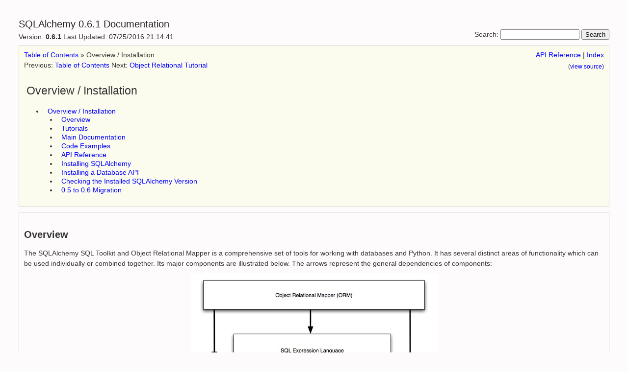

--- FILE ---
content_type: text/html
request_url: https://codepowered.com/manuals/SQLAlchemy-0.6.1-doc/html/intro.html
body_size: 3624
content:
<!DOCTYPE html PUBLIC "-//W3C//DTD XHTML 1.0 Transitional//EN"
  "http://www.w3.org/TR/xhtml1/DTD/xhtml1-transitional.dtd">

<html>
    <head>
        <meta http-equiv="Content-Type" content="text/html; charset=utf-8" />
        
        <title>
    Overview / Installation
 &mdash; SQLAlchemy 0.6.1 Documentation</title>
        
    <link rel="stylesheet" href="_static/pygments.css" type="text/css" />
    <link rel="stylesheet" href="_static/docs.css" type="text/css" />

    <script type="text/javascript">
      var DOCUMENTATION_OPTIONS = {
          URL_ROOT:    '#',
          VERSION:     '0.6.1',
          COLLAPSE_MODINDEX: false,
          FILE_SUFFIX: '.html'
      };
    </script>
        <script type="text/javascript" src="_static/jquery.js"></script>
        <script type="text/javascript" src="_static/doctools.js"></script>
    <script type="text/javascript" src="_static/init.js"></script>
    <link rel="index" title="Index" href="genindex.html" />
    <link rel="search" title="Search" href="search.html" />
    <link rel="top" title="SQLAlchemy 0.6.1 Documentation" href="index.html" />
        <link rel="next" title="Object Relational Tutorial" href="ormtutorial.html" />
        <link rel="prev" title="Table of Contents" href="index.html" />
    

    </head>
    <body>
        




        <h1>SQLAlchemy 0.6.1 Documentation</h1>

        <div id="search">
        Search:
        <form class="search" action="search.html" method="get">
          <input type="text" name="q" size="18" /> <input type="submit" value="Search" />
          <input type="hidden" name="check_keywords" value="yes" />
          <input type="hidden" name="area" value="default" />
        </form>
        </div>

        <div class="versionheader">
            Version: <span class="versionnum">0.6.1</span> Last Updated: 07/25/2016 21:14:41
        </div>
        <div class="clearboth"></div>

        <div class="topnav">
            <div id="pagecontrol">
                <a href="reference/index.html">API Reference</a>
                |
                <a href="genindex.html">Index</a>
            
                <div class="sourcelink">(<a href="_sources/intro.txt">view source)</div>
            </div>
            
            <div class="navbanner">
                <a class="totoc" href="index.html">Table of Contents</a>
                » 
    Overview / Installation
 
                
                
<div class="prevnext">
        Previous:
        <a href="index.html" title="previous chapter">Table of Contents</a>
        Next:
        <a href="ormtutorial.html" title="next chapter">Object Relational Tutorial</a>
</div>

                <h2>
                    
    Overview / Installation
 
                </h2>
            </div>
                <ul>
<li><a class="reference external" href="#">Overview / Installation</a><ul>
<li><a class="reference external" href="#overview">Overview</a></li>
<li><a class="reference external" href="#tutorials">Tutorials</a></li>
<li><a class="reference external" href="#main-documentation">Main Documentation</a></li>
<li><a class="reference external" href="#code-examples">Code Examples</a></li>
<li><a class="reference external" href="#api-reference">API Reference</a></li>
<li><a class="reference external" href="#installing-sqlalchemy">Installing SQLAlchemy</a></li>
<li><a class="reference external" href="#installing-a-database-api">Installing a Database API</a></li>
<li><a class="reference external" href="#checking-the-installed-sqlalchemy-version">Checking the Installed SQLAlchemy Version</a></li>
<li><a class="reference external" href="#to-0-6-migration">0.5 to 0.6 Migration</a></li>
</ul>
</li>
</ul>

            <div class="clearboth"></div>
        </div>
        
        <div class="document">
            <div class="body">
                
<div class="section" id="overview-installation">
<span id="overview-toplevel"></span><h1>Overview / Installation<a class="headerlink" href="#overview-installation" title="Permalink to this headline">¶</a></h1>
<div class="section" id="overview">
<h2>Overview<a class="headerlink" href="#overview" title="Permalink to this headline">¶</a></h2>
<p>The SQLAlchemy SQL Toolkit and Object Relational Mapper is a comprehensive set of tools for working with databases and Python.  It has several distinct areas of functionality which can be used individually or combined together.  Its major components are illustrated below.  The arrows represent the general dependencies of components:</p>
<img alt="_images/sqla_arch_small.jpg" src="_images/sqla_arch_small.jpg" />
<p>Above, the two most significant front-facing portions of SQLAlchemy are the <strong>Object Relational Mapper</strong> and the <strong>SQL Expression Language</strong>.  SQL Expressions can be used independently of the ORM.  When using the ORM, the SQL Expression language remains part of the public facing API as it is used within object-relational configurations and queries.</p>
</div>
<div class="section" id="tutorials">
<h2>Tutorials<a class="headerlink" href="#tutorials" title="Permalink to this headline">¶</a></h2>
<ul class="simple">
<li><a class="reference external" href="ormtutorial.html"><em>Object Relational Tutorial</em></a> - This describes the richest feature of SQLAlchemy, its object relational mapper.  If you want to work with higher-level SQL which is constructed automatically for you, as well as management of Python objects, proceed to this tutorial.</li>
<li><a class="reference external" href="sqlexpression.html"><em>SQL Expression Language Tutorial</em></a> - The core of SQLAlchemy is its SQL expression language.  The SQL Expression Language is a toolkit all its own, independent of the ORM package, which can be used to construct manipulable SQL expressions which can be programmatically constructed, modified, and executed, returning cursor-like result sets.  It&#8217;s a lot more lightweight than the ORM and is appropriate for higher scaling SQL operations.  It&#8217;s also heavily present within the ORM&#8217;s public facing API, so advanced ORM users will want to master this language as well.</li>
</ul>
</div>
<div class="section" id="main-documentation">
<h2>Main Documentation<a class="headerlink" href="#main-documentation" title="Permalink to this headline">¶</a></h2>
<ul class="simple">
<li><a class="reference external" href="mappers.html"><em>Mapper Configuration</em></a> - A comprehensive walkthrough of major ORM patterns and techniques.</li>
<li><a class="reference external" href="session.html"><em>Using the Session</em></a> - A detailed description of SQLAlchemy&#8217;s Session object</li>
<li><a class="reference external" href="dbengine.html"><em>Database Engines</em></a> - Describes SQLAlchemy&#8217;s database-connection facilities, including connection documentation and working with connections and transactions.</li>
<li><a class="reference external" href="metadata.html"><em>Database Meta Data</em></a> - All about schema management using <a title="sqlalchemy.schema.MetaData" class="reference external" href="reference/sqlalchemy/schema.html#sqlalchemy.schema.MetaData"><tt class="xref docutils literal"><span class="pre">MetaData</span></tt></a> and <a title="sqlalchemy.schema.Table" class="reference external" href="reference/sqlalchemy/schema.html#sqlalchemy.schema.Table"><tt class="xref docutils literal"><span class="pre">Table</span></tt></a> objects; reading database schemas into your application, creating and dropping tables, constraints, defaults, sequences, indexes.</li>
<li><a class="reference external" href="reference/sqlalchemy/pooling.html"><em>Connection Pooling</em></a> - Further detail about SQLAlchemy&#8217;s connection pool library.</li>
<li><a class="reference external" href="reference/sqlalchemy/types.html#types"><em>Column and Data Types</em></a> - Datatypes included with SQLAlchemy, their functions, as well as how to create your own types.</li>
<li><a class="reference external" href="reference/ext/index.html#plugins"><em>sqlalchemy.ext</em></a> - Included addons for SQLAlchemy</li>
</ul>
</div>
<div class="section" id="code-examples">
<h2>Code Examples<a class="headerlink" href="#code-examples" title="Permalink to this headline">¶</a></h2>
<p>Working code examples are included in the SQLAlchemy distribution, and there are also usage recipes on the SQLAlchemy wiki.   A description of all the included example applications is at <a class="reference external" href="examples.html"><em>Examples</em></a>.</p>
</div>
<div class="section" id="api-reference">
<h2>API Reference<a class="headerlink" href="#api-reference" title="Permalink to this headline">¶</a></h2>
<p>An organized section of all SQLAlchemy APIs is at <a class="reference external" href="reference/index.html#api-reference-toplevel"><em>API Reference</em></a>.</p>
</div>
<div class="section" id="installing-sqlalchemy">
<h2>Installing SQLAlchemy<a class="headerlink" href="#installing-sqlalchemy" title="Permalink to this headline">¶</a></h2>
<p>Installing SQLAlchemy from scratch is most easily achieved with <a class="reference external" href="http://pypi.python.org/pypi/setuptools/">setuptools</a>. Assuming it&#8217;s installed, just run this from the command-line:</p>
<div class="highlight-none"><div class="highlight"><pre># easy_install SQLAlchemy</pre></div>
</div>
<p>This command will download the latest version of SQLAlchemy from the <a class="reference external" href="http://pypi.python.org/pypi/SQLAlchemy">Python Cheese Shop</a> and install it to your system.</p>
<ul class="simple">
<li><a class="reference external" href="http://pypi.python.org/pypi/setuptools/">setuptools</a></li>
<li><a class="reference external" href="http://peak.telecommunity.com/DevCenter/EasyInstall#installation-instructions">install setuptools</a></li>
<li><a class="reference external" href="http://pypi.python.org/pypi/SQLAlchemy">pypi</a></li>
</ul>
<p>Otherwise, you can install from the distribution using the <tt class="docutils literal"><span class="pre">setup.py</span></tt> script:</p>
<div class="highlight-none"><div class="highlight"><pre># python setup.py install</pre></div>
</div>
</div>
<div class="section" id="installing-a-database-api">
<h2>Installing a Database API<a class="headerlink" href="#installing-a-database-api" title="Permalink to this headline">¶</a></h2>
<p>SQLAlchemy is designed to operate with a <a class="reference external" href="http://www.python.org/doc/peps/pep-0249/">DB-API</a> implementation built for a particular database, and includes support for the most popular databases.  The current list is at <a class="reference external" href="dbengine.html#supported-dbapis"><em>Supported Databases</em></a>.</p>
</div>
<div class="section" id="checking-the-installed-sqlalchemy-version">
<h2>Checking the Installed SQLAlchemy Version<a class="headerlink" href="#checking-the-installed-sqlalchemy-version" title="Permalink to this headline">¶</a></h2>
<p>This documentation covers SQLAlchemy version 0.6.  If you&#8217;re working on a system that already has SQLAlchemy installed, check the version from your Python prompt like this:</p>
<div class="highlight-python+sql"><div class="highlight"><pre><span class="o">&gt;&gt;&gt;</span> <span class="kn">import</span> <span class="nn">sqlalchemy</span>
<span class="o">&gt;&gt;&gt;</span> <span class="n">sqlalchemy</span><span class="o">.</span><span class="n">__version__</span> 
<span class="mf">0.6</span><span class="o">.</span><span class="mi">0</span></pre></div>
</div>
</div>
<div class="section" id="to-0-6-migration">
<h2>0.5 to 0.6 Migration<a class="headerlink" href="#to-0-6-migration" title="Permalink to this headline">¶</a></h2>
<p>Notes on what&#8217;s changed from 0.5 to 0.6 is available on the SQLAlchemy wiki at <a class="reference external" href="http://www.sqlalchemy.org/trac/wiki/06Migration">06Migration</a>.</p>
</div>
</div>

            </div>
        </div>

        
        
            <div class="bottomnav">
                
<div class="prevnext">
        Previous:
        <a href="index.html" title="previous chapter">Table of Contents</a>
        Next:
        <a href="ormtutorial.html" title="next chapter">Object Relational Tutorial</a>
</div>

                <div class="doc_copyright">
                    &copy; Copyright 2007, 2008, 2009, 2010, the SQLAlchemy authors and contributors.
                    <br/>Created using <a href="http://sphinx.pocoo.org/">Sphinx</a> 0.6.6, Beaker 1.8.0, Jinja2 2.4.1, Mako 0.3.2, MarkupSafe 0.9.1, Pygments 1.3.1, Sphinx 0.6.6, argparse 1.2.1, docutils 0.6, funcsigs 1.0.2, wsgiref 0.1.2.
                </div>
            </div>
        






    </body>
</html>





--- FILE ---
content_type: text/css
request_url: https://codepowered.com/manuals/SQLAlchemy-0.6.1-doc/html/_static/docs.css
body_size: 1438
content:
/* documentation section styles */

body, td {
	font-family: verdana, sans-serif;
	font-size:.9em;
}

body {
	background-color: #FDFBFC;
	margin:38px;
	color:#333333;
}

form {
    display:inline;
}

p {
	margin-top:10px;
	margin-bottom:10px;
}


a {
        font-weight:normal; 
        text-decoration:none;
}
a:link {color:#0000FF;}
a:visited {color:#0000FF;}
a:active {color:#0000FF;}
a:hover {color:#700000;}


strong a {
    font-weight: bold;
}

#search {
    float:right;
}

#searchform {
    padding:20px;
}

#pagecontrol {
    float:right;
}

.topnav
{
	background-color: #fbfbee;
	border: solid 1px #ccc;
	padding:10px;
	margin:10px 0px 10px 0px;
}

.document {
	border: solid 1px #ccc;
}

.topnav .prevnext {
    padding: 5px 0px 0px 0px;
    /*font-size: 0.8em*/
}

h1, h2, h3, h4, h5 {
    font-family:arial,helvetica,sans-serif;
    font-weight:bold;
}

.document h1, .document h2, .document h3, .document h4, .document h5 {
    font-size: 1.4em;
}

.document img {
    display:block;
    margin: 0 auto;
}

.document h1 {
    display:none;
}

h1 {
    font: normal 20px/22px arial,helvetica,sans-serif;
    color: #222;
    padding:0px;
    margin:0px;   
}

.topnav h2 {
    margin:26px 4px 0px 5px;
    font-family:arial,helvetica,sans-serif;
    font-size:1.6em;
    font-weight:normal;
    line-height:1.6em;  
}

.topnav h3 {
    font-weight: bold;
    font-size: 1.4em;
    margin:0px;
    display:inline;
    font-family:verdana,sans-serif;
}

.topnav li,
li.toctree-l1,
li.toctree-l1 li
{
    list-style-type:disc;
    margin:0px;
    padding:1px 8px;
}


.topnav li ul, 
li.toctree-l1 ul
{
    padding:0px 0px 0px 20px;
}

.topnav li ul li li, 
li.toctree-l1 ul li li
{
    /*font-size:.90em;*/
}

.sourcelink {
    font-size:.8em;
    text-align:right;
    padding-top:10px;
}

.section {
    line-height: 1.5em;
    padding:8px 10px 20px 10px;
    margin:10px 0px 0px;
}

.section .section {
    margin:0px 0px 0px 0px;
    padding: 0px;
}

.section .section .section {
    margin:0px 0px 0px 20px;
}

.section .section .section .section {
    margin:0px 0px 0px 20px;
}


div.note, div.warning  {
    background-color:#EEFFEF;
}

div.admonition {
    border:1px solid #CCCCCC;
    margin:5px 5px 5px 5px;
    padding:5px 5px 5px 35px;
    font-size:.9em;
}

div.warning .admonition-title {
    color:#FF0000;
}

div.admonition .admonition-title {
    font-weight:bold;
}

.bottomnav {
    background-color:#FBFBEE;
    border:1px solid #CCCCCC;
    float:right;
    margin: 1em 0 1em 5px;
    padding:10px;
}

.totoc {
    
}

.doc_copyright {
    font-size:.85em;
    padding:10px 0px 10px 0px;
}

pre {
	background-color: #f0f0f0;	
	border: solid 1px #ccc;
	padding:10px;
	margin: 5px 5px 5px 5px;
	overflow:auto;
	line-height:1.3em;
}

.popup_sql, .show_sql
{
    background-color: #fbfbee;
    padding:0px 10px;
    margin:0px -10px;
}

.sql_link
{
	font-weight:normal;
	font-family: arial, sans-serif;
    text-transform: uppercase;
	font-size: 0.9em;
	color:#666;
	border:1px solid;
	padding:1px 2px 1px 2px;
	margin:0px 10px 0px 15px;
	float:right;
	line-height:1.2em;
}

#docs a.sql_link, .sql_link
{
    text-decoration: none;
    padding:1px 2px;
}

#docs a.sql_link:hover {
    text-decoration: none;
    color:#fff;
    border:1px solid #900;
    background-color: #900;
}

.versionheader {
    margin-top: 0.5em;
}
.versionnum {
    font-weight: bold;
}

.prerelease {
    border: solid #c25757 2px;
    border-radius: 4px;
    -moz-border-radius: 4px;
    -webkit-border-radius: 4px;
    background-color: #c21a1a;
    color: white;
    padding: 0.05em 0.2em;
}

dl.function > dt,
dl.class > dt
{
    background-color:#F0F0F0;
    margin:0px -10px;
    padding: 0px 10px;
}

dt:target, span.highlight {
    background-color:#FBE54E;
}

a.headerlink {
    font-size: 0.8em;
    padding: 0 4px 0 4px;
    text-decoration: none;
    visibility: hidden;
}

h1:hover > a.headerlink,
h2:hover > a.headerlink,
h3:hover > a.headerlink,
h4:hover > a.headerlink,
h5:hover > a.headerlink,
h6:hover > a.headerlink,
dt:hover > a.headerlink {
    visibility: visible;
}

a.headerlink:hover {
    background-color: #00f;
    color: white;
}

.clearboth {
    clear:both;
}

tt.descname {
    background-color:transparent;
    font-size:1.2em;
    font-weight:bold;
}

tt.descclassname {
    background-color:transparent;
}

tt {
    background-color:#ECF0F3;
    padding:0 1px;
}

@media print {
  #nav { display: none; }
  #pagecontrol { display: none; }
  .topnav .prevnext { display: none; }
  .bottomnav { display: none; }
  .totoc { display: none; }
  .topnav ul li a { text-decoration: none; color: #000; }
}

/* syntax highlighting overrides */
.k, .kn {color:#0908CE;}
.o {color:#BF0005;}
.go {color:#804049;}


--- FILE ---
content_type: text/javascript
request_url: https://codepowered.com/manuals/SQLAlchemy-0.6.1-doc/html/_static/init.js
body_size: 148
content:
$(document).ready(function(){
    $('div.popup_sql').hide();
    $('a.sql_link').click(function() {
        $(this).nextAll('div.popup_sql:first').toggle();
        return false;
    })
});
